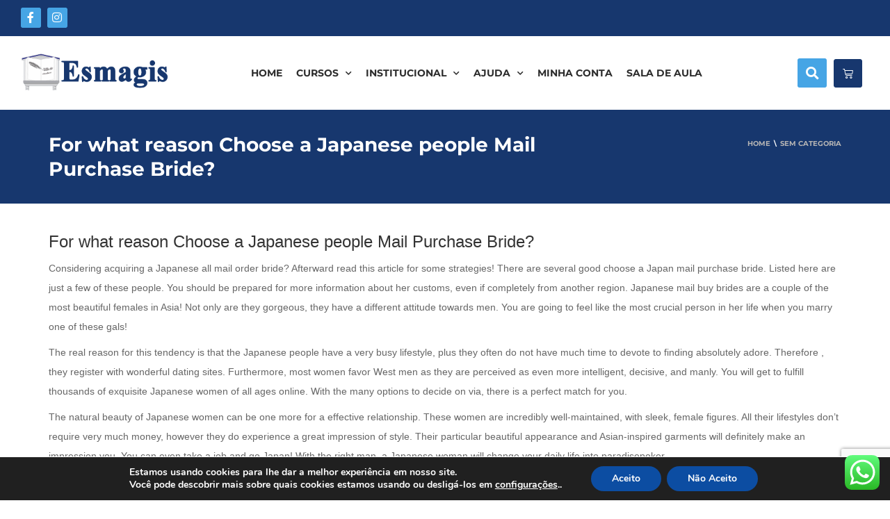

--- FILE ---
content_type: text/html; charset=utf-8
request_url: https://www.google.com/recaptcha/api2/anchor?ar=1&k=6Lf1lmcaAAAAADEci3y444COlqbL3Q5G2dOxlZjk&co=aHR0cHM6Ly9lc21hZ2lzLmNvbS5icjo0NDM.&hl=en&v=7gg7H51Q-naNfhmCP3_R47ho&size=invisible&anchor-ms=20000&execute-ms=30000&cb=sl1232f1tfjs
body_size: 48239
content:
<!DOCTYPE HTML><html dir="ltr" lang="en"><head><meta http-equiv="Content-Type" content="text/html; charset=UTF-8">
<meta http-equiv="X-UA-Compatible" content="IE=edge">
<title>reCAPTCHA</title>
<style type="text/css">
/* cyrillic-ext */
@font-face {
  font-family: 'Roboto';
  font-style: normal;
  font-weight: 400;
  font-stretch: 100%;
  src: url(//fonts.gstatic.com/s/roboto/v48/KFO7CnqEu92Fr1ME7kSn66aGLdTylUAMa3GUBHMdazTgWw.woff2) format('woff2');
  unicode-range: U+0460-052F, U+1C80-1C8A, U+20B4, U+2DE0-2DFF, U+A640-A69F, U+FE2E-FE2F;
}
/* cyrillic */
@font-face {
  font-family: 'Roboto';
  font-style: normal;
  font-weight: 400;
  font-stretch: 100%;
  src: url(//fonts.gstatic.com/s/roboto/v48/KFO7CnqEu92Fr1ME7kSn66aGLdTylUAMa3iUBHMdazTgWw.woff2) format('woff2');
  unicode-range: U+0301, U+0400-045F, U+0490-0491, U+04B0-04B1, U+2116;
}
/* greek-ext */
@font-face {
  font-family: 'Roboto';
  font-style: normal;
  font-weight: 400;
  font-stretch: 100%;
  src: url(//fonts.gstatic.com/s/roboto/v48/KFO7CnqEu92Fr1ME7kSn66aGLdTylUAMa3CUBHMdazTgWw.woff2) format('woff2');
  unicode-range: U+1F00-1FFF;
}
/* greek */
@font-face {
  font-family: 'Roboto';
  font-style: normal;
  font-weight: 400;
  font-stretch: 100%;
  src: url(//fonts.gstatic.com/s/roboto/v48/KFO7CnqEu92Fr1ME7kSn66aGLdTylUAMa3-UBHMdazTgWw.woff2) format('woff2');
  unicode-range: U+0370-0377, U+037A-037F, U+0384-038A, U+038C, U+038E-03A1, U+03A3-03FF;
}
/* math */
@font-face {
  font-family: 'Roboto';
  font-style: normal;
  font-weight: 400;
  font-stretch: 100%;
  src: url(//fonts.gstatic.com/s/roboto/v48/KFO7CnqEu92Fr1ME7kSn66aGLdTylUAMawCUBHMdazTgWw.woff2) format('woff2');
  unicode-range: U+0302-0303, U+0305, U+0307-0308, U+0310, U+0312, U+0315, U+031A, U+0326-0327, U+032C, U+032F-0330, U+0332-0333, U+0338, U+033A, U+0346, U+034D, U+0391-03A1, U+03A3-03A9, U+03B1-03C9, U+03D1, U+03D5-03D6, U+03F0-03F1, U+03F4-03F5, U+2016-2017, U+2034-2038, U+203C, U+2040, U+2043, U+2047, U+2050, U+2057, U+205F, U+2070-2071, U+2074-208E, U+2090-209C, U+20D0-20DC, U+20E1, U+20E5-20EF, U+2100-2112, U+2114-2115, U+2117-2121, U+2123-214F, U+2190, U+2192, U+2194-21AE, U+21B0-21E5, U+21F1-21F2, U+21F4-2211, U+2213-2214, U+2216-22FF, U+2308-230B, U+2310, U+2319, U+231C-2321, U+2336-237A, U+237C, U+2395, U+239B-23B7, U+23D0, U+23DC-23E1, U+2474-2475, U+25AF, U+25B3, U+25B7, U+25BD, U+25C1, U+25CA, U+25CC, U+25FB, U+266D-266F, U+27C0-27FF, U+2900-2AFF, U+2B0E-2B11, U+2B30-2B4C, U+2BFE, U+3030, U+FF5B, U+FF5D, U+1D400-1D7FF, U+1EE00-1EEFF;
}
/* symbols */
@font-face {
  font-family: 'Roboto';
  font-style: normal;
  font-weight: 400;
  font-stretch: 100%;
  src: url(//fonts.gstatic.com/s/roboto/v48/KFO7CnqEu92Fr1ME7kSn66aGLdTylUAMaxKUBHMdazTgWw.woff2) format('woff2');
  unicode-range: U+0001-000C, U+000E-001F, U+007F-009F, U+20DD-20E0, U+20E2-20E4, U+2150-218F, U+2190, U+2192, U+2194-2199, U+21AF, U+21E6-21F0, U+21F3, U+2218-2219, U+2299, U+22C4-22C6, U+2300-243F, U+2440-244A, U+2460-24FF, U+25A0-27BF, U+2800-28FF, U+2921-2922, U+2981, U+29BF, U+29EB, U+2B00-2BFF, U+4DC0-4DFF, U+FFF9-FFFB, U+10140-1018E, U+10190-1019C, U+101A0, U+101D0-101FD, U+102E0-102FB, U+10E60-10E7E, U+1D2C0-1D2D3, U+1D2E0-1D37F, U+1F000-1F0FF, U+1F100-1F1AD, U+1F1E6-1F1FF, U+1F30D-1F30F, U+1F315, U+1F31C, U+1F31E, U+1F320-1F32C, U+1F336, U+1F378, U+1F37D, U+1F382, U+1F393-1F39F, U+1F3A7-1F3A8, U+1F3AC-1F3AF, U+1F3C2, U+1F3C4-1F3C6, U+1F3CA-1F3CE, U+1F3D4-1F3E0, U+1F3ED, U+1F3F1-1F3F3, U+1F3F5-1F3F7, U+1F408, U+1F415, U+1F41F, U+1F426, U+1F43F, U+1F441-1F442, U+1F444, U+1F446-1F449, U+1F44C-1F44E, U+1F453, U+1F46A, U+1F47D, U+1F4A3, U+1F4B0, U+1F4B3, U+1F4B9, U+1F4BB, U+1F4BF, U+1F4C8-1F4CB, U+1F4D6, U+1F4DA, U+1F4DF, U+1F4E3-1F4E6, U+1F4EA-1F4ED, U+1F4F7, U+1F4F9-1F4FB, U+1F4FD-1F4FE, U+1F503, U+1F507-1F50B, U+1F50D, U+1F512-1F513, U+1F53E-1F54A, U+1F54F-1F5FA, U+1F610, U+1F650-1F67F, U+1F687, U+1F68D, U+1F691, U+1F694, U+1F698, U+1F6AD, U+1F6B2, U+1F6B9-1F6BA, U+1F6BC, U+1F6C6-1F6CF, U+1F6D3-1F6D7, U+1F6E0-1F6EA, U+1F6F0-1F6F3, U+1F6F7-1F6FC, U+1F700-1F7FF, U+1F800-1F80B, U+1F810-1F847, U+1F850-1F859, U+1F860-1F887, U+1F890-1F8AD, U+1F8B0-1F8BB, U+1F8C0-1F8C1, U+1F900-1F90B, U+1F93B, U+1F946, U+1F984, U+1F996, U+1F9E9, U+1FA00-1FA6F, U+1FA70-1FA7C, U+1FA80-1FA89, U+1FA8F-1FAC6, U+1FACE-1FADC, U+1FADF-1FAE9, U+1FAF0-1FAF8, U+1FB00-1FBFF;
}
/* vietnamese */
@font-face {
  font-family: 'Roboto';
  font-style: normal;
  font-weight: 400;
  font-stretch: 100%;
  src: url(//fonts.gstatic.com/s/roboto/v48/KFO7CnqEu92Fr1ME7kSn66aGLdTylUAMa3OUBHMdazTgWw.woff2) format('woff2');
  unicode-range: U+0102-0103, U+0110-0111, U+0128-0129, U+0168-0169, U+01A0-01A1, U+01AF-01B0, U+0300-0301, U+0303-0304, U+0308-0309, U+0323, U+0329, U+1EA0-1EF9, U+20AB;
}
/* latin-ext */
@font-face {
  font-family: 'Roboto';
  font-style: normal;
  font-weight: 400;
  font-stretch: 100%;
  src: url(//fonts.gstatic.com/s/roboto/v48/KFO7CnqEu92Fr1ME7kSn66aGLdTylUAMa3KUBHMdazTgWw.woff2) format('woff2');
  unicode-range: U+0100-02BA, U+02BD-02C5, U+02C7-02CC, U+02CE-02D7, U+02DD-02FF, U+0304, U+0308, U+0329, U+1D00-1DBF, U+1E00-1E9F, U+1EF2-1EFF, U+2020, U+20A0-20AB, U+20AD-20C0, U+2113, U+2C60-2C7F, U+A720-A7FF;
}
/* latin */
@font-face {
  font-family: 'Roboto';
  font-style: normal;
  font-weight: 400;
  font-stretch: 100%;
  src: url(//fonts.gstatic.com/s/roboto/v48/KFO7CnqEu92Fr1ME7kSn66aGLdTylUAMa3yUBHMdazQ.woff2) format('woff2');
  unicode-range: U+0000-00FF, U+0131, U+0152-0153, U+02BB-02BC, U+02C6, U+02DA, U+02DC, U+0304, U+0308, U+0329, U+2000-206F, U+20AC, U+2122, U+2191, U+2193, U+2212, U+2215, U+FEFF, U+FFFD;
}
/* cyrillic-ext */
@font-face {
  font-family: 'Roboto';
  font-style: normal;
  font-weight: 500;
  font-stretch: 100%;
  src: url(//fonts.gstatic.com/s/roboto/v48/KFO7CnqEu92Fr1ME7kSn66aGLdTylUAMa3GUBHMdazTgWw.woff2) format('woff2');
  unicode-range: U+0460-052F, U+1C80-1C8A, U+20B4, U+2DE0-2DFF, U+A640-A69F, U+FE2E-FE2F;
}
/* cyrillic */
@font-face {
  font-family: 'Roboto';
  font-style: normal;
  font-weight: 500;
  font-stretch: 100%;
  src: url(//fonts.gstatic.com/s/roboto/v48/KFO7CnqEu92Fr1ME7kSn66aGLdTylUAMa3iUBHMdazTgWw.woff2) format('woff2');
  unicode-range: U+0301, U+0400-045F, U+0490-0491, U+04B0-04B1, U+2116;
}
/* greek-ext */
@font-face {
  font-family: 'Roboto';
  font-style: normal;
  font-weight: 500;
  font-stretch: 100%;
  src: url(//fonts.gstatic.com/s/roboto/v48/KFO7CnqEu92Fr1ME7kSn66aGLdTylUAMa3CUBHMdazTgWw.woff2) format('woff2');
  unicode-range: U+1F00-1FFF;
}
/* greek */
@font-face {
  font-family: 'Roboto';
  font-style: normal;
  font-weight: 500;
  font-stretch: 100%;
  src: url(//fonts.gstatic.com/s/roboto/v48/KFO7CnqEu92Fr1ME7kSn66aGLdTylUAMa3-UBHMdazTgWw.woff2) format('woff2');
  unicode-range: U+0370-0377, U+037A-037F, U+0384-038A, U+038C, U+038E-03A1, U+03A3-03FF;
}
/* math */
@font-face {
  font-family: 'Roboto';
  font-style: normal;
  font-weight: 500;
  font-stretch: 100%;
  src: url(//fonts.gstatic.com/s/roboto/v48/KFO7CnqEu92Fr1ME7kSn66aGLdTylUAMawCUBHMdazTgWw.woff2) format('woff2');
  unicode-range: U+0302-0303, U+0305, U+0307-0308, U+0310, U+0312, U+0315, U+031A, U+0326-0327, U+032C, U+032F-0330, U+0332-0333, U+0338, U+033A, U+0346, U+034D, U+0391-03A1, U+03A3-03A9, U+03B1-03C9, U+03D1, U+03D5-03D6, U+03F0-03F1, U+03F4-03F5, U+2016-2017, U+2034-2038, U+203C, U+2040, U+2043, U+2047, U+2050, U+2057, U+205F, U+2070-2071, U+2074-208E, U+2090-209C, U+20D0-20DC, U+20E1, U+20E5-20EF, U+2100-2112, U+2114-2115, U+2117-2121, U+2123-214F, U+2190, U+2192, U+2194-21AE, U+21B0-21E5, U+21F1-21F2, U+21F4-2211, U+2213-2214, U+2216-22FF, U+2308-230B, U+2310, U+2319, U+231C-2321, U+2336-237A, U+237C, U+2395, U+239B-23B7, U+23D0, U+23DC-23E1, U+2474-2475, U+25AF, U+25B3, U+25B7, U+25BD, U+25C1, U+25CA, U+25CC, U+25FB, U+266D-266F, U+27C0-27FF, U+2900-2AFF, U+2B0E-2B11, U+2B30-2B4C, U+2BFE, U+3030, U+FF5B, U+FF5D, U+1D400-1D7FF, U+1EE00-1EEFF;
}
/* symbols */
@font-face {
  font-family: 'Roboto';
  font-style: normal;
  font-weight: 500;
  font-stretch: 100%;
  src: url(//fonts.gstatic.com/s/roboto/v48/KFO7CnqEu92Fr1ME7kSn66aGLdTylUAMaxKUBHMdazTgWw.woff2) format('woff2');
  unicode-range: U+0001-000C, U+000E-001F, U+007F-009F, U+20DD-20E0, U+20E2-20E4, U+2150-218F, U+2190, U+2192, U+2194-2199, U+21AF, U+21E6-21F0, U+21F3, U+2218-2219, U+2299, U+22C4-22C6, U+2300-243F, U+2440-244A, U+2460-24FF, U+25A0-27BF, U+2800-28FF, U+2921-2922, U+2981, U+29BF, U+29EB, U+2B00-2BFF, U+4DC0-4DFF, U+FFF9-FFFB, U+10140-1018E, U+10190-1019C, U+101A0, U+101D0-101FD, U+102E0-102FB, U+10E60-10E7E, U+1D2C0-1D2D3, U+1D2E0-1D37F, U+1F000-1F0FF, U+1F100-1F1AD, U+1F1E6-1F1FF, U+1F30D-1F30F, U+1F315, U+1F31C, U+1F31E, U+1F320-1F32C, U+1F336, U+1F378, U+1F37D, U+1F382, U+1F393-1F39F, U+1F3A7-1F3A8, U+1F3AC-1F3AF, U+1F3C2, U+1F3C4-1F3C6, U+1F3CA-1F3CE, U+1F3D4-1F3E0, U+1F3ED, U+1F3F1-1F3F3, U+1F3F5-1F3F7, U+1F408, U+1F415, U+1F41F, U+1F426, U+1F43F, U+1F441-1F442, U+1F444, U+1F446-1F449, U+1F44C-1F44E, U+1F453, U+1F46A, U+1F47D, U+1F4A3, U+1F4B0, U+1F4B3, U+1F4B9, U+1F4BB, U+1F4BF, U+1F4C8-1F4CB, U+1F4D6, U+1F4DA, U+1F4DF, U+1F4E3-1F4E6, U+1F4EA-1F4ED, U+1F4F7, U+1F4F9-1F4FB, U+1F4FD-1F4FE, U+1F503, U+1F507-1F50B, U+1F50D, U+1F512-1F513, U+1F53E-1F54A, U+1F54F-1F5FA, U+1F610, U+1F650-1F67F, U+1F687, U+1F68D, U+1F691, U+1F694, U+1F698, U+1F6AD, U+1F6B2, U+1F6B9-1F6BA, U+1F6BC, U+1F6C6-1F6CF, U+1F6D3-1F6D7, U+1F6E0-1F6EA, U+1F6F0-1F6F3, U+1F6F7-1F6FC, U+1F700-1F7FF, U+1F800-1F80B, U+1F810-1F847, U+1F850-1F859, U+1F860-1F887, U+1F890-1F8AD, U+1F8B0-1F8BB, U+1F8C0-1F8C1, U+1F900-1F90B, U+1F93B, U+1F946, U+1F984, U+1F996, U+1F9E9, U+1FA00-1FA6F, U+1FA70-1FA7C, U+1FA80-1FA89, U+1FA8F-1FAC6, U+1FACE-1FADC, U+1FADF-1FAE9, U+1FAF0-1FAF8, U+1FB00-1FBFF;
}
/* vietnamese */
@font-face {
  font-family: 'Roboto';
  font-style: normal;
  font-weight: 500;
  font-stretch: 100%;
  src: url(//fonts.gstatic.com/s/roboto/v48/KFO7CnqEu92Fr1ME7kSn66aGLdTylUAMa3OUBHMdazTgWw.woff2) format('woff2');
  unicode-range: U+0102-0103, U+0110-0111, U+0128-0129, U+0168-0169, U+01A0-01A1, U+01AF-01B0, U+0300-0301, U+0303-0304, U+0308-0309, U+0323, U+0329, U+1EA0-1EF9, U+20AB;
}
/* latin-ext */
@font-face {
  font-family: 'Roboto';
  font-style: normal;
  font-weight: 500;
  font-stretch: 100%;
  src: url(//fonts.gstatic.com/s/roboto/v48/KFO7CnqEu92Fr1ME7kSn66aGLdTylUAMa3KUBHMdazTgWw.woff2) format('woff2');
  unicode-range: U+0100-02BA, U+02BD-02C5, U+02C7-02CC, U+02CE-02D7, U+02DD-02FF, U+0304, U+0308, U+0329, U+1D00-1DBF, U+1E00-1E9F, U+1EF2-1EFF, U+2020, U+20A0-20AB, U+20AD-20C0, U+2113, U+2C60-2C7F, U+A720-A7FF;
}
/* latin */
@font-face {
  font-family: 'Roboto';
  font-style: normal;
  font-weight: 500;
  font-stretch: 100%;
  src: url(//fonts.gstatic.com/s/roboto/v48/KFO7CnqEu92Fr1ME7kSn66aGLdTylUAMa3yUBHMdazQ.woff2) format('woff2');
  unicode-range: U+0000-00FF, U+0131, U+0152-0153, U+02BB-02BC, U+02C6, U+02DA, U+02DC, U+0304, U+0308, U+0329, U+2000-206F, U+20AC, U+2122, U+2191, U+2193, U+2212, U+2215, U+FEFF, U+FFFD;
}
/* cyrillic-ext */
@font-face {
  font-family: 'Roboto';
  font-style: normal;
  font-weight: 900;
  font-stretch: 100%;
  src: url(//fonts.gstatic.com/s/roboto/v48/KFO7CnqEu92Fr1ME7kSn66aGLdTylUAMa3GUBHMdazTgWw.woff2) format('woff2');
  unicode-range: U+0460-052F, U+1C80-1C8A, U+20B4, U+2DE0-2DFF, U+A640-A69F, U+FE2E-FE2F;
}
/* cyrillic */
@font-face {
  font-family: 'Roboto';
  font-style: normal;
  font-weight: 900;
  font-stretch: 100%;
  src: url(//fonts.gstatic.com/s/roboto/v48/KFO7CnqEu92Fr1ME7kSn66aGLdTylUAMa3iUBHMdazTgWw.woff2) format('woff2');
  unicode-range: U+0301, U+0400-045F, U+0490-0491, U+04B0-04B1, U+2116;
}
/* greek-ext */
@font-face {
  font-family: 'Roboto';
  font-style: normal;
  font-weight: 900;
  font-stretch: 100%;
  src: url(//fonts.gstatic.com/s/roboto/v48/KFO7CnqEu92Fr1ME7kSn66aGLdTylUAMa3CUBHMdazTgWw.woff2) format('woff2');
  unicode-range: U+1F00-1FFF;
}
/* greek */
@font-face {
  font-family: 'Roboto';
  font-style: normal;
  font-weight: 900;
  font-stretch: 100%;
  src: url(//fonts.gstatic.com/s/roboto/v48/KFO7CnqEu92Fr1ME7kSn66aGLdTylUAMa3-UBHMdazTgWw.woff2) format('woff2');
  unicode-range: U+0370-0377, U+037A-037F, U+0384-038A, U+038C, U+038E-03A1, U+03A3-03FF;
}
/* math */
@font-face {
  font-family: 'Roboto';
  font-style: normal;
  font-weight: 900;
  font-stretch: 100%;
  src: url(//fonts.gstatic.com/s/roboto/v48/KFO7CnqEu92Fr1ME7kSn66aGLdTylUAMawCUBHMdazTgWw.woff2) format('woff2');
  unicode-range: U+0302-0303, U+0305, U+0307-0308, U+0310, U+0312, U+0315, U+031A, U+0326-0327, U+032C, U+032F-0330, U+0332-0333, U+0338, U+033A, U+0346, U+034D, U+0391-03A1, U+03A3-03A9, U+03B1-03C9, U+03D1, U+03D5-03D6, U+03F0-03F1, U+03F4-03F5, U+2016-2017, U+2034-2038, U+203C, U+2040, U+2043, U+2047, U+2050, U+2057, U+205F, U+2070-2071, U+2074-208E, U+2090-209C, U+20D0-20DC, U+20E1, U+20E5-20EF, U+2100-2112, U+2114-2115, U+2117-2121, U+2123-214F, U+2190, U+2192, U+2194-21AE, U+21B0-21E5, U+21F1-21F2, U+21F4-2211, U+2213-2214, U+2216-22FF, U+2308-230B, U+2310, U+2319, U+231C-2321, U+2336-237A, U+237C, U+2395, U+239B-23B7, U+23D0, U+23DC-23E1, U+2474-2475, U+25AF, U+25B3, U+25B7, U+25BD, U+25C1, U+25CA, U+25CC, U+25FB, U+266D-266F, U+27C0-27FF, U+2900-2AFF, U+2B0E-2B11, U+2B30-2B4C, U+2BFE, U+3030, U+FF5B, U+FF5D, U+1D400-1D7FF, U+1EE00-1EEFF;
}
/* symbols */
@font-face {
  font-family: 'Roboto';
  font-style: normal;
  font-weight: 900;
  font-stretch: 100%;
  src: url(//fonts.gstatic.com/s/roboto/v48/KFO7CnqEu92Fr1ME7kSn66aGLdTylUAMaxKUBHMdazTgWw.woff2) format('woff2');
  unicode-range: U+0001-000C, U+000E-001F, U+007F-009F, U+20DD-20E0, U+20E2-20E4, U+2150-218F, U+2190, U+2192, U+2194-2199, U+21AF, U+21E6-21F0, U+21F3, U+2218-2219, U+2299, U+22C4-22C6, U+2300-243F, U+2440-244A, U+2460-24FF, U+25A0-27BF, U+2800-28FF, U+2921-2922, U+2981, U+29BF, U+29EB, U+2B00-2BFF, U+4DC0-4DFF, U+FFF9-FFFB, U+10140-1018E, U+10190-1019C, U+101A0, U+101D0-101FD, U+102E0-102FB, U+10E60-10E7E, U+1D2C0-1D2D3, U+1D2E0-1D37F, U+1F000-1F0FF, U+1F100-1F1AD, U+1F1E6-1F1FF, U+1F30D-1F30F, U+1F315, U+1F31C, U+1F31E, U+1F320-1F32C, U+1F336, U+1F378, U+1F37D, U+1F382, U+1F393-1F39F, U+1F3A7-1F3A8, U+1F3AC-1F3AF, U+1F3C2, U+1F3C4-1F3C6, U+1F3CA-1F3CE, U+1F3D4-1F3E0, U+1F3ED, U+1F3F1-1F3F3, U+1F3F5-1F3F7, U+1F408, U+1F415, U+1F41F, U+1F426, U+1F43F, U+1F441-1F442, U+1F444, U+1F446-1F449, U+1F44C-1F44E, U+1F453, U+1F46A, U+1F47D, U+1F4A3, U+1F4B0, U+1F4B3, U+1F4B9, U+1F4BB, U+1F4BF, U+1F4C8-1F4CB, U+1F4D6, U+1F4DA, U+1F4DF, U+1F4E3-1F4E6, U+1F4EA-1F4ED, U+1F4F7, U+1F4F9-1F4FB, U+1F4FD-1F4FE, U+1F503, U+1F507-1F50B, U+1F50D, U+1F512-1F513, U+1F53E-1F54A, U+1F54F-1F5FA, U+1F610, U+1F650-1F67F, U+1F687, U+1F68D, U+1F691, U+1F694, U+1F698, U+1F6AD, U+1F6B2, U+1F6B9-1F6BA, U+1F6BC, U+1F6C6-1F6CF, U+1F6D3-1F6D7, U+1F6E0-1F6EA, U+1F6F0-1F6F3, U+1F6F7-1F6FC, U+1F700-1F7FF, U+1F800-1F80B, U+1F810-1F847, U+1F850-1F859, U+1F860-1F887, U+1F890-1F8AD, U+1F8B0-1F8BB, U+1F8C0-1F8C1, U+1F900-1F90B, U+1F93B, U+1F946, U+1F984, U+1F996, U+1F9E9, U+1FA00-1FA6F, U+1FA70-1FA7C, U+1FA80-1FA89, U+1FA8F-1FAC6, U+1FACE-1FADC, U+1FADF-1FAE9, U+1FAF0-1FAF8, U+1FB00-1FBFF;
}
/* vietnamese */
@font-face {
  font-family: 'Roboto';
  font-style: normal;
  font-weight: 900;
  font-stretch: 100%;
  src: url(//fonts.gstatic.com/s/roboto/v48/KFO7CnqEu92Fr1ME7kSn66aGLdTylUAMa3OUBHMdazTgWw.woff2) format('woff2');
  unicode-range: U+0102-0103, U+0110-0111, U+0128-0129, U+0168-0169, U+01A0-01A1, U+01AF-01B0, U+0300-0301, U+0303-0304, U+0308-0309, U+0323, U+0329, U+1EA0-1EF9, U+20AB;
}
/* latin-ext */
@font-face {
  font-family: 'Roboto';
  font-style: normal;
  font-weight: 900;
  font-stretch: 100%;
  src: url(//fonts.gstatic.com/s/roboto/v48/KFO7CnqEu92Fr1ME7kSn66aGLdTylUAMa3KUBHMdazTgWw.woff2) format('woff2');
  unicode-range: U+0100-02BA, U+02BD-02C5, U+02C7-02CC, U+02CE-02D7, U+02DD-02FF, U+0304, U+0308, U+0329, U+1D00-1DBF, U+1E00-1E9F, U+1EF2-1EFF, U+2020, U+20A0-20AB, U+20AD-20C0, U+2113, U+2C60-2C7F, U+A720-A7FF;
}
/* latin */
@font-face {
  font-family: 'Roboto';
  font-style: normal;
  font-weight: 900;
  font-stretch: 100%;
  src: url(//fonts.gstatic.com/s/roboto/v48/KFO7CnqEu92Fr1ME7kSn66aGLdTylUAMa3yUBHMdazQ.woff2) format('woff2');
  unicode-range: U+0000-00FF, U+0131, U+0152-0153, U+02BB-02BC, U+02C6, U+02DA, U+02DC, U+0304, U+0308, U+0329, U+2000-206F, U+20AC, U+2122, U+2191, U+2193, U+2212, U+2215, U+FEFF, U+FFFD;
}

</style>
<link rel="stylesheet" type="text/css" href="https://www.gstatic.com/recaptcha/releases/7gg7H51Q-naNfhmCP3_R47ho/styles__ltr.css">
<script nonce="a4NGgGqn38KgIG4HPtlRRQ" type="text/javascript">window['__recaptcha_api'] = 'https://www.google.com/recaptcha/api2/';</script>
<script type="text/javascript" src="https://www.gstatic.com/recaptcha/releases/7gg7H51Q-naNfhmCP3_R47ho/recaptcha__en.js" nonce="a4NGgGqn38KgIG4HPtlRRQ">
      
    </script></head>
<body><div id="rc-anchor-alert" class="rc-anchor-alert"></div>
<input type="hidden" id="recaptcha-token" value="[base64]">
<script type="text/javascript" nonce="a4NGgGqn38KgIG4HPtlRRQ">
      recaptcha.anchor.Main.init("[\x22ainput\x22,[\x22bgdata\x22,\x22\x22,\[base64]/[base64]/[base64]/[base64]/cjw8ejpyPj4+eil9Y2F0Y2gobCl7dGhyb3cgbDt9fSxIPWZ1bmN0aW9uKHcsdCx6KXtpZih3PT0xOTR8fHc9PTIwOCl0LnZbd10/dC52W3ddLmNvbmNhdCh6KTp0LnZbd109b2Yoeix0KTtlbHNle2lmKHQuYkImJnchPTMxNylyZXR1cm47dz09NjZ8fHc9PTEyMnx8dz09NDcwfHx3PT00NHx8dz09NDE2fHx3PT0zOTd8fHc9PTQyMXx8dz09Njh8fHc9PTcwfHx3PT0xODQ/[base64]/[base64]/[base64]/bmV3IGRbVl0oSlswXSk6cD09Mj9uZXcgZFtWXShKWzBdLEpbMV0pOnA9PTM/bmV3IGRbVl0oSlswXSxKWzFdLEpbMl0pOnA9PTQ/[base64]/[base64]/[base64]/[base64]\x22,\[base64]\\u003d\\u003d\x22,\x22G8KUw5twCcKBEcOdezwrw7DCs8KLw6LDhUHDmA/[base64]/DmCfDu0Mpw6bDiMKqw4/[base64]/CtirCrD4VTRoaKnzCvsKJS8K1woN/[base64]/[base64]/w5RZw4k7QsK1w4rCgWoxw6wGPgfDpMK+w7xFw53DgsKXfMKbWyZ7BDtwdsOEwp/Ch8KQewBsw5A1w47DoMOUw7szw7jDvRk+w4HCiQHCnUXCk8KiwrkEwo7CvcOfwr89w5XDj8OJw4nDicOqQ8OGKXrDvXUrwp/[base64]/CqMOMK8Kpwp9FwobDlcK6JT3CgWcvwprDhXIoY8KcYRhAw4nCk8OYw7zDtsKoWWTCliMIA8OfI8KMYcOjw4pMKxTDnMOuwqPDhMK3wrbCvcK3w4c5DMK8wo/[base64]/[base64]/w63CnmXDrsOZw7/DpsKZw6HCusOgA8K7QncjfU7DvMKHw7sOP8Ovw6XCiG/Ct8OPw4DCqMKuw67DscKhw4PCqMKhwoM0w41rwpPCtMKKZXbDnsK0LCxWw74UJRY/w73Dm2zDhBfDucOGw4UbfFTCiXFAw7fCunTDqsKPQsKnRMKHUhLCpcKqfFnDiXQ1YcKOf8OQw5UEw69AGwR/wrxFw78fXMOAKcKLwrFpPMO9w43CjsKzAyJ6w5hHw4bDgg9Fw7jDn8KkNzHDqMKlw6wVFcOIP8K9wqbDoMOWLcOoRQ5GwrwODMO1XMKPw5LDtiRtwqp8MwBrwp3DrcKHHMOxwrQWw7rDgsOXwrnCqQxwG8K0SsOXMD/Di3/CiMOiwovDj8KCwpzDr8OICFRCwpxEZgFGf8ONRw3CoMO9eMKOQsKpw6/[base64]/DjHbDlsKzw5Ruw4nDrMKhw7VJAWzCqQnDsQRdw5cHbjrCoVfCvcKbw6t/BQUsw4PCrMKhw5TCrcKAMBYgw4dPwqdkGm9wYsObTQDDrMODw4nClcK6wp/DtMOjwrzCkA/CsMOBSTTCoyQ/IGV/wqLDhcOEKsKmFsKPLjzDt8KQw45SdsKsYDhQV8KNEsKhTl7DmmXDqsOgw5bCn8OdV8KHwpvDnMK0wq3DgXJrwqEFwrw2YEM6fVlBwrfDtlbCplDCvAnDij/Dp0vDiAvDisKNw74NDhXCumBMW8OhwokGw5HDh8O1wpxiw5YdK8OqB8KgwoJCLMKAwrLCn8Kdw406w4wow44wwoQLNMO3wp5WPzDCqx0Vw6LDrg7CpsOUwpFwNFTCuSRuwolmwqE3AcOBSMOEwpAkwpxyw7dIw4RiW1PDjAbDmDzDhHVvw4/DkcKdWMOEw7TDmcKLw6HDqcKRwqPCtsOqwqXDrsKbCEl1XXBfwpjCvxVje8KjP8O/[base64]/woU5w5gNX00jGEhRwrQPw5I/[base64]/[base64]/Dmk5Gw7cbFMO0csKSNBwrwpV7csOCwp7CpMK7OcOdFMKmw6trMVzCmsKyCcKpfMKsGlgtwqJGw5k7YsKiwojDvMOewq8iBMOAcWkdwpQtwpbCr3TDlcK1w6QewoXDssKNFcK0MsKUTA0NwrlFMnXDpcKhGhVUw6DCk8OWXsORGE/CiGjCpmAQT8KxE8OCZcO/[base64]/wonCsMK0w7Fkw7Zrw5XCi8Oww7jDgAzDpyTDmMOgfz/Dj8KFUcK0w7LCnhLDpcObw4pxLcO/w7ZIIMKebcKUwokTJsK4w6zDicKvBDjCsFHDhlg8wpgqfn1bA0DDmXzDpMO2K2VlwpEOw5dbw5HDo8K2w7kVCMKKw5ZzwqM/[base64]/w7PDlB7DrsKKMcOeK3HCpcORJUEMahzCsjPDkMOAwq/DtiTDt1hiw45eZhsvIlNyWsKQwqHDoCLCkzvDscO4w7IQwp1twrYKa8KNQ8ODw4lNBTc/YnDDggk+P8OOw5FuwqnCrsK6ZMOIwobDhMOHw5LCqMKuEMKEwoRUXMOrwqjCiMOKw6fDkMOJw7s+CcKqVsOkw63Dj8Kcw5tJw4/DmMO5RTwaMSBlw6l3dlwdw4AZw7ABc3bCksOxw7diwokCYT3CmMKASgDCmy8awpnCrMKeXgnDiA8VwqDDk8Kdw6fDmMKkwpwUwogOKE4cdMOLw5/[base64]/DokYGKCZxfsKuGnl4wrsnXsO+woElD0tgw5nCjUMSYxRww7HDpsOfQsO/w6dqw6VqwpsRwoPDnTRFLC5ZBgZ0DjPCp8OoXnMNJUvCu1LCiyvDrsOKYFteYRMxecKWw5zDmQdjZQc2wpDDo8OTIMOWw7MGQsO8Ohw9Ol/ChMKCUzDDjxNiT8KCw6HCosOxI8KYWcKQNx/Do8KFwoHDmi/CrWxJYMO+wpXDlcOQwqN3w5YcwobCmGnCjSVAJcOPwobCscKXLg0gecK+w792wo/Du1vCg8O9TkZOw5c9wrk9XsKBUCI+SsOMaMOMw4PCsTZswpF6wq3DgmQDwqEAw5/DucK/V8K/w6jDkgdJw4dsPRAKw6rDm8K5w43CkMKzYU/DqT7CtcOcYCJnb13DlcOEe8OAWhNuGgc0DSDDmMO4MEYkBHppwoLDjQLDvcKjw78ew5DChR5nwoAAwpYvUmjDgcK8KMKvwp3DhcKEZ8O5DMOhax07JgtNUzR1wrLDpTTCgWV3ZgzDu8KnJlrDs8KGUl/CjQMBS8KKS1bDhMKJwrvDk00Re8OIVMOjwp8Nw7PCrsOMQyARwqHCocOKwoovdgfCtsKsw5xjw4zChsOxBsOkS358w7bCo8OYw7N4w4PCv3TDmxUqZsKowrJhB2M+Q8KOVMOIwpDDj8KHw77CuMK4w6Rkwr3CicO6FMKHIMOZawDCiMOwwrtPw78Iw4pBGQLCuj/CtSR3DMKcGWzDjsKZKMKXSHXCmMOcBMK9VkDDgMOfewPCrSDDsMOsTsKXOz/DgsKhZGxMSVJ9UMOqAiAZw6B9BsKUw6Bkw4PClEgQwrfDlsKFw57Dt8KpS8KMcigaHxQ3VTLDpcOtGWhJAMKZTF/CiMK8w7bDsi41w5nCk8OSYBwBwq48HMKRP8K5WjfCv8K0woA1UGXDscOVd8KQw685wo3DuDXCp1nDsAhWwrszwqXDksOUwrQnL2vDuMOowofDtDxXw6XDqcK/[base64]/DhXHDk8K4wq7DlsOfw55iGEnCn3XCi1FnKsKFwq/DqW/CgFvCrUVNOMOow7AMLDowHcKdwrU8w6zCpsOlw6FQwpXCkSEWwq/CiirCkcKXw6pIfUnCjwfDv17Dog/CocKmw4N0w6fCoyRbP8K7cSDDsxtvBV3CmAXDgMOBw77ClsOBwpjDoiPCugYuAsK6wq7CmcKrP8Kww4xEwrTDicKjw7Zvwq8cw45oCsOgw6xNXsKBw7Iiw4MwOMKww7pfwp/DpU1cwp3DoMOzc27CvBthKC/CqMOge8O2w4DCsMOFw5ECAGrCpcKMw4XCmcO/ZMK6KlHClHNFw7lRw5PClsKywrXCucKKQMKfw6N/w6IXwqPCiMOlSF9FbXN/[base64]/[base64]/[base64]/wobDpcKXw4nCq8Oqw5FHcsKlMR4kwp/Ct8OGZw/DrW80TMO1P0nCpsOMwq1PH8O4w79nwprCh8KrGxVuw7bCncKkZ08Rw7TClwzClUPCtcO9DcOoJnUQw5HDuQDDrTvDqTpRw65RMMOCwp7DsipqwoVMwrcvSsOVwpt1HjnDqGXDlMK2w41TLMKTw5Jcw6t6wpdew7dPwp85w4LClsKkPVjCm1l+w7gtwo/Dsl7Dj3dBw45FwphXw5oCwqDCuAwNa8KGW8OSw4XCjcK2w7BvwoHDsMO3woDDkF90woswwrDCsCbCtkzDnQTCiXDClcOcw5LDnsOMGSJ0wqoDwoPDklHDiMKEwrHDlwdwZ1HCpsOMGWg7KMKpSScowqnDiz7CtcKHOHnCg8K8MsKTw7TCscOvw5XDvcKAwq/DjmRewqI9A8O1w4I/wr9DwqrChCvDtsObSAzCoMODdVPCnMKXL15bV8O0bMKswpXCgsOsw4TDhE0eKk7Cs8Kpwrxlwp3Dh0TCu8Kow6rDucOww7Now7nDrsKcRC3DkVsEDTHDhwlVw4gAO13DpyzDvcKxYjfDpcKHwok6EiFcNsOrKsKTw4rDjMKSwqrCmm4CTX/Cs8O/K8KawqlYZnTCssKVwqzCuT0fXlLDjMKeQcOHwrrDji1Mwp8YwoHCssONWsOvw43CpQPCj3svwqvDmTRvwpTDg8KtwpHDlcK2YsO9wqTCgGzCjxLCmWI+w4/DtGjCncKrEjwkaMOmw7jDuglnHxfDo8K9C8OBwpvChA/DlMOMaMOqGW5jc8O1b8O6WgU6asO4DMK+w4LCncOGw5XCvldCw6Vxw5nDoMOrIsKfacKMMcO6OcOjJMKFw6/Do3DCh1TDqXBDOMKCw5vChMKiwqXDosKcZ8OkwofCvW8LKBLCui/[base64]/Dl1xJw6xxw63CvBTCtMKqMsOww4vCuMOGwr/CqxdLwrTDvSVaw5TCsMOCwqTDhFhxwqXCpizCqMK1MsKMwqfCkncDwo4icD3Ch8KgwqBbwpFFUXY4w4DDvV07wpAhwo7DpSwGPxpBw6caw5PCui0RwqZpw63CrXTDtcOAScO9w6/DscOSI8Oqw4hUY8KBwrwOwrIsw7nDicKdKUwow7PCuMO5wpkxw5LCpVbDuMKpMzHDjSBuwr/CqMK+w58fw65MS8OCeShuYVsUOcOYAsKjwq0+CDfCpMKJcXXCgMKywrjCscK3wq4yRsK6d8OmCsOxMW86w7l2GznDtMOPwpoRwodGPyBWwrLDsjXDgcOFw5hxwqBrEMOZHcK7wrYBw7gbwr3DlxHDuMOKNCNDw4/DiRfChDHDllHDhknDvxHCv8ODwopXasOVWH5FeMKRUcKFGidaIQ/[base64]/CthzDksKYw5rCq8KlwqlVNQbCtcKbPiscNMKSw6gNwqUMwr/[base64]/Dk8KsPcOOJMOowqQ8csKEScKqwq0bw5JlHmoMSMO9WwjCkcKwwobDrMK8w4rCmsONZMKbM8O3LcOqJcOrw5NSwrLCr3HCkkJ0ZlXChsKjSXrDjHQsY2TDqk8LwpgTBMO/U0/ConQ6wr8ywonCtRHDvMOCwqdTw5wUw7RZVA/Dt8O2wqNGZkdawrzCqDbCuMOEdMOSesOzwrrCtwg+O0l6MBnCtF3CmATDkU/[base64]/NcKaYDbDsMOUwobDnEloX2Acw6sOfsKPw6zCnsOUckRDw6hrecOsQkXDocOEwqxhBMOWVVrDjcKJB8KxAmwOasKgKDQ2IQ8KwonDpcO9JMOUwp5DSQjCvX7Cp8K4SiM7wo0iG8OfKwDCtsK/VBRiw5vDnsKbAEJ4McOxwr5KMU1WWcKkaH7CuU/[base64]/BB/DqMOawqLDl8ObwqrCrW1Mw7bCnMKbwoA2AsO3WcKNw6cbw5Nxw5DDqMOWwr95D0d1C8K6SD4+w4tbwrs0SwlSOhDCkX/[base64]/[base64]/CpzbDjcKzccOFw5nDnn8CayXDgBhLXXbDoBFew7w+PcONwqg0McKWwpJIwoJhBcOnB8KNwqvCpcKWw5AIfVDDpHrDiHMjSwEZw5Apw5fCtMKxw5FuW8O0w6PDrwvCpwfDoGPCscKPw5F+w7rDjMOub8OhVcOKwoMtwrNgPT/DsMKkwqfDl8KISH3DhcK/w6rDshUmw7wAw74jw5l0Vl1hw77DqMOReBlmw7l1e2peJsK+ScOZwqkaW2/Dp8OEWH/CskAaJ8O4PEbCvMOPOcKvcRBqHUzDn8KfZ0tEw7jCkjDCiMO7BTTDrcKJKFVpw7Vxwro1w4lTw7pHQsOUL3nDi8KzOMOeeklCwoDCiSjCksOhw6Fgw5MfX8OIw6towqFPwqXDvsONwpI0FyItw7nDi8KYSMKackjCvhZMwqDCrcKrw6s7Lgduw5fDiMOgaR5+w7/DpsOjd8Oyw6HDt2djWmPCn8OXaMKUw6fCpyTChsOVw6fClsKKZEB5LMKywooxwpjCvsKOwqLCjRrDu8KHwolsW8OwwqxmHsK3wo9SFMK0R8Khw754csKbKcOfwqjDpUQ/w7VmwqYhwrQpAMO7w54Ww5lHw7NPwp3DrsONwqd9PUnDqcKpw7IHEcKgw6kxwoQZwqjClELCgDxUwozDtsK2w7ZGw5tAHcKORsOlw57DrhbDnADDqVfDqcKOcsOJXcKdFcKgEMO4w7NaworClMOuw4/[base64]/wrAHesKIUmkrwqMkw7XDmsKgwpEQw7N+wrHDjMORw5PCh8OPw6cOCHHDnmrCmBNrw5Yow4RMw5nDh2AawqwaRcKAF8ODw6bClzRVUMKIFcOHwrhQw6p7w7saw6bDilEuwpxzLBgfNcOmRsKCwpjDj1wSQsKEEnlROE5VEFsRw7PCucKvw5t7w4VrehE/RsO6w61Kw70gw5nCoQt3w6HCqUU5wqTCgxAZHhI6WB9zRBxuw7gvdcKaR8KiNTHCv0TCl8KHwqwPciLDsnxJwonCpMKlwrjDvcKtw7XDl8Obwqhdw6PCoWvDgcKOZ8KYwoc2w6gCw4BMMcKEaU/Dmk9Rw6jCpcK+FQfCpQJawoMPG8Oxw4vDq2XClMKoTSzDpcK8Y17DgcOSPRHCpAzDmXw6T8KNw70sw4XDgCnCscKfw73DocKLL8OEwr8swq/DlcOXwoZ0w5PChMKNa8Oow6YQYcOiXhxQwqPClsKvwo8yFT/DhkfCtjA6YCATw4PCgcK/wpjClMKWCMKtw4vDuRNlHMOmw6piwrzCu8KlIEvCrsKWw7jClioFw7DCoGBawroRA8KPw6clC8OhT8OOE8OJLsOkw4zDlxXCncKxVSo2Bl7CtMOoScKTNlUTWBIuw7BIwo5JVsOAw6ceQQhxFcOSWcOIw5/[base64]/CuwrDksOjd8KRw5XDmx/ClzHCisKYwrsdwonCl2bCk8OYQMOmJ3/Cl8OGA8KSdMO7w6U9wqlnw7cwPUHDvnfDmSDCssKuUmRzUnrCk0k5w6oFQl/DvMKgbB9BL8K+w58ww67CnX3Cq8Kiw4V+woDCk8OJwog/UsOdwpE9w7LDh8OYYlXCpQzDksKqwpFJVQXCq8K4I0rDucOGUcKPRBdGesKCwqHDqsKtGXzDjsKcwrkERVnDhsO1LG/CkMKyTELDlcKKwpMvwrHDm0LDmwdpw7t6NcO3wr5Nw5BmK8OzX3IQKFEyUcOUamMeasOIw4gRXhXCnE/DvSUeSBQ2w63CrMOib8OEw71tFsO+w7UbeRnDiBTDpToNwr1Xw6bDqgfClcKWwr7Dqz/CkBfCujEcf8OIKcKEw5QsEHrCpcOzKcKCwpvClDAvw5fDucKOcTFhwpEvUcKjw7JSw5HDmQHDuHPDmlPDggAfw75BJA7Ds2XDmsOww61ScT7DocK+cRQgwrXDnMKuw7fDtgpDQ8KKwrV3w5Y/IMOFJsKFGsKxwoRNbMKeWsKsUMOZwpPCpcKITzcpbnpRDgt2wpdpwrTDp8KLa8OCQCrDh8KVakk/VsO6A8Osw4LDuMKee0NMwqXCvVLDtVfCusK9w5rDpzMYw7IFCmfDh2jDo8ORwpRHNXEtDgPCmGnCjVvDm8KeLMKlw43CrSd5w4PCkcKrfsOPDcOWwoxRS8O+HmU1BMOvwodlCzBhGcOdw4NQMUdxw77DtG8Vw4rDuMKgOsONV1jDnnIhaX/[base64]/Ct1vCsC7Dj8OsM8KgPhIla3XDuEzDgsKJGCRJOSkLBGDCq2hsREodwofCjsKAIMKgHwgXwr/DoXTDgC/[base64]/w5Uewr3CuSzCmDbCtGRMOhAcP8OCOMOQw7bCjB/DqFDCmcOIRQISbcOTdBcTw7AOYUpSwo0RwqrCv8KLw47DisOYUTFtw5PCgMOMwrdmDMKhMw3Ch8Oiw7sawoonURPDgcO0AwJbDC3Dsy3ClyI/[base64]/DoSg6wqBBQsO1wr5Ew6DDqm0yw7fCo8K9w7NqDsKUwofChk7DvMKkwqcQOjIHwpDDkMO7wpnCuBZ0Z1kPal3DrcKWwofCnsOQwqVOw5Qtw4zCtsO9w5tvNErDtkXCpTMVUwjDvcKIPcOBHUhrwqLDmAwTfBLClMKGwoUWQcO/RgpfGRtrwq5qw5PDucOuwrTCtwYzw5/Dt8OHw6rCkxoRaBddwqvDq2d2wrwlLsOkbcKoB0pxw5LCmMKdchkxOg7DvMOiGlPCsMO/KjtSZ14Ow4tUAmPDh8KTfMKkwqdxwoDDp8K/[base64]/DlsKywpTDumE9JnEHwplcwrw0w7DCoV7Cp8K+w6vDnTwiOBs3wrMFBhNnR2/CvMO/[base64]/[base64]/woAZw6LDmTlBdw9HIMOIalLCsMOTdF5yw4DCkcKGw7IKJhzCjhfCj8OiPcK8agLDjRBBw4UMMH7DksKLAMKdAkpuZsKYT15Qwq8Qw6jCnMOfEw3Chmhvw4nDh8OhwpkPwpXDnsOWwr3DsW/[base64]/Cmm5EUHlqw5BlScKGwo4UwqHDoCQEY8O9Zz5NeMOmwpfDpAZHwottBUzDswzCvz/[base64]/CscOpw6syVsKqw7bCqk7CilIhw7txw5w4wpjCql5aw4rDn3vDnMOeb0MWdkggw6PDiWo4w5BZGh4veAt+wq1zw5fCoRvDoQTCqE89w5Y0woo1w4JLQcKqC2/DklzCkcKPw41BHGwvwqnCrTYxeMOVcMKgFsO6P0I3NcKyKW8Pwr0pwqtIVcKZwonCucKcQsOPw7PDlGZSFmfChWrDnMKPbVPDgMKBWgdVPcOwwokCJEbDlHnCpSfDlcKjIXPCosO6wr4/ADk5C37DlV/Ck8OzKB1Uw5B8MSfDr8Kfw6tBwpEYScKZwpEkw4PCnMOOw6YNLEJWDRPCnMKDPgzChsKKw4XCo8K/w75CI8OKVV5HfDnDgsOOwqlTE3rDusKQwoVYNiduw4wpMnrCpBTChBhCwpnDgmHDo8KwOsKEwo4Dw6kdcAYpe3J3w4vDuD5Pw4XCnF/Cii9WGGnCncOdMlvCnMOuG8OlwpIYwq/Cp0Vbw4cCw7dQw5/[base64]/DscKTO8K5LsO4EiPDkgMKw5LCgMOOwqfDhMOwGsOXJioTwrZfIkfDjcKzwrZqw4zCglnCoXPCk8O9KMO7w5Mjw5VSRGjCpVrClDN2YQXCsX/Du8OBRzTDkQRNw43CgsOuw4vCkWhFw4FxDFHCrQB1w7fDi8OjLMO4YSMYQ2XDpTrCqMOrw7XDkcOwwr/DkcO5wrZXw6DClMO/RT0cwpBAwr/CvlDDscOjw5NnTcOKw7MQJcKRw7gHwrETfW/DgcKTXcK3E8O5w6TDrsKLw6QtZH9+wrfDkFVEQknCmsOoPBpCwpXDncKew7YVV8OIE2NbBsOGAcOnwoTCgcKxA8KBwprDqMK3dsOQHMO0TQ99w7AyQRYeX8OiCUc1Uh/CqsKlw5Q+bGZfN8Kiw5jCrQItCwB6KcK6wobCg8OCw7jDlsKYVcOnw4fDvMOITjzCq8KCw6/Cn8KvwqZoUcO+w4DCjk/DqRLCmsO6w4fCgnPCtk9vIkIJwrIqEcO3ecKAw61Swr1pwrTDlMObwr4Uw6/DiEQPw589ecKDLh7DjSJQw4ZdwrF1UxLDqQo/wqYeZsOAw48lFsOGw6Uhw7JPSsKsZG1eCcKpBcOiVFguw6JVOWHDpcO9IMKdw4LDvyjDkmPCv8OEw7fDoH5YasOAw6/CucOIKcOswo18wo3DmMKORcKeZMO6w6vCkcOdOkkTwoAGOsOnPcO/w6/DhsKbLCdRZMKvdsOUw4kOwrXDvsOee8KsasK0LUfDt8OkwpR6YsOYPRdFNcOkw6RwwoEYbcKnEcO/wod7wowTw4XDqsOccATDqsOQwp0/KDDDnsOTAMOWSErCj2fCoMO8Y1YQB8K6FMKfAygEcsObA8OiDsKzJcO8KBIxKm4DYsOdLygQbjjDkkRNw6dbWylxWMO/aTjCollzw5Jtw6ZxJ3Mtw67CocKgJERqwpZMw7lEw6DDgTfDjXvDt8KyeCvCv0vCvMO6LcKMw7UIWMKFHxrDhsKww4bDhWLCsHzCtFcYworDiGfDtMOkScOtfgE+J0fCvMKBwqRFwqk/w6Jqw5DCpcKvKcKsLcKzw7ZDKAhafsKlEmITw7BYJFNawpxTwrw3Fxc2UVtewrvDuRXDoFHDosOPwphkw4bClBrDq8K+QH/DjR1zwobCqGZHcR7CmFFBw6XCpW4swpDDpsOUw4vDhlzDvS7DmSdZahVrw5/CszlAw53CtcOQw5nDvXU+w7weFRLDkGFSwpHCqsO0EAzCgMKyQw3CjzrCn8O2w6bCnMKLwqzDpcO1YG/[base64]/DnxdNOlgTW1IAw6AVwoLClAbDm8KeVWwyZhDDmcKzw50nw5laSTXCpsOvw4HDvMObw7PCgznDrMOLwrMWwrnDo8KNw6NpFQHDqcKLasKoBMKiVcKbFMK5ccKJfisCZQrClxrCrMO3F3rCv8Kow7bClMOww6TCkjXCiwkAw4/CnVsPfiHDq3wmw7bDvWHDkDs1fxTDjgx7DsKxw4kSDm/CjsOkB8O9wprCisKGwrHCicOFwrkGwrZbwpnCki4oA1wtIsKNwrdJw5RDwopzwpLCtsOUPMKJOMOofl1sdlwYwrdGBcOzEMOaeMKGw5gNw7MUw67CrD5+fMOHw5rDoMOJwoMtwrXCnVDDh8OcRcOiGV8zLX3CtsO3wofCqcKKwp3CpyfDl3JMwqYbWcKOwq/DpDrCm8KoaMKHBCPDjcOcWVZ5wrvDucKZQUPCqhIwwrXDlw0iKilzGUZtw6Bjejtqw5zCtjFjLEvDgE3CvcOewqBaw7rDksK1AsOZwoELwrDCrBtdw5fDjkPCtzZ7w4Buw5ZresOiQsOWRMKJwqsiwo/ClVggw6nDrzhowrwww61SecOWw4ovY8OcP8Oqw4JLd8KVfGHCtxjDlMK0w4k6GcKgwoXDhnvCp8KmcsOjMMObwqUgUQtQwrh1wp3Co8O+w5BTw4psOksyOlbCjsKgacKfw4vCv8Kxw6N1w6EWLMK3IHrCocKjw5jDtMKcw7UwacKEAg/[base64]/w4rCkjFhw4Z0SMO6wp7CgmZlwq1lwpXCiE/CsypOw53DlXLDhx9RG8KyG07CoS55ZsKPEU9lW8KcPMODe1LCsC3DscOxfwZGw4dSwpAzOcKGwrTCmsKhVyLChcOdw5Vfw6gNwr8lQzbCu8KkwqYFwo/[base64]/CisOZw7VNwq3DqcKLccOLHw4VwqxSIDdzw4tyw77Csi3DlwXCscK3wovDnMKQWxzDg8KgUk0Ow4DCgTsAwqIUHSZcw7XCg8OBw5DCicOkTMKWwrHClMOxRcOlTsOmHcO6wpwZYcODGsKACcOLPW/ChXjCl3DCiMOYJUfCl8K/YEjDmMO6C8KvVsKbG8OZwrzDqR3DncOGwrA8A8KmaMO/GVcNY8OGw4DCtcK/w6YgwoDDsAnCucOPIg/[base64]/Ck8Oaw5PCnj5ee8KOwqRnw6gyw5JHYxnDkXd0VRXDr8Ocwq/CmGIbwr08w5N3wqPDusOGKcKkZ2PCh8Otw63DkMOyB8KhUAbDswRtSsKKFVVow43DkFLDj8O/wrpuBlgow7oWwrzCrsOxwpbDscKDw44tCMO6w4drwpnDisOPT8O6woEeF1/Cvx3Dr8OCwr7DinJRwpxaCsOSwrvDicO0fsKdwpQqwpPCsg4BIwA3Bl4RNHXCgsO2wosCTCzDpsKWKBjCtzNQw6vDq8Odw5zDi8K3GyxsJSdMHWkQZAfDqMO/ICoFw5bDrE/[base64]/CqxvCpw/[base64]/TMOBw77CkSAXwrNhA2k1w6jDj8KHw4ZRwqHDg0QlwpDCkDxAEsOQE8OJwqbDjFZCwrDDiS4fG0TCiT4XwoEAw6jDqBdSwrcpaBDCksKgwrXCh3TDicOZwrMGVsKmccK5dUwcwonDvXHCk8KaewViYhwkYjvCowYpQ084w545TgUrfsKJwpEOwo/CnMOaw6rDi8OSG3w7wpTCvMOmHVkmw4vDnEVJTcKPBGF/RTXDhMO3w7bCiMOHd8O5NHADwpteD0PCqcOFYU/[base64]/DjxQ8McO8w4QXwp7CgjPDuCXDvcKLwqZjDm0gTcOWRAHCg8OQAF3DnsObw58Qw6kBMsONw758dcOgbhhfQ8ODwpvDsxF1w7XChwzDkmzCrXjDtMOtwpVhw5/[base64]/[base64]/fk/DtMOlw7jDhAXDoG0WWn9oSGEkwrnDmWzDjwzDqsO3J0vDrifDv3bCphTCjcKNw6BTw6YBNmgXwqfClHM3w4HCr8O3w57DghgIw5/DszYEAUBNw45CW8KkwpHDqnbDhHbDt8OPw4w4wq1AR8Opw4jClj4Iw4kEL1MDw45mHTdhel0uw4RzVsK4A8KBMVIWUsKPSTLDtl/CgzLDmMKbwqXCocOlwoJOwocWTcOMV8OuPxU9wqZrwqRQDR/DrcO4NH12wpLDiW/CinXCvAfCl0vDscOXw7IzwopTw4cyahXClTvDognCpMKWbC0HKMOWT2lhf0HDojkoPQTDlXVrIMKtwrAtKmdLdiDCocKrDEkhwqbDtwTCh8Kuw6o+VXHDh8OyYXvDhjkWCsKZdXMSw6/Dsm/DqMKQwpBQw6w9e8Ohf1zCkcKywolPZlrDj8KmSgjDl8K4WsKww4zDmhQpwpfCu0ddwrEjFsOoA0XCsUzDpzPCosKCOcO4w6l7CcOZKMKaM8KDMsOZHUHCvSQCVcKhbMO7dQ81wqnDlMO4wplRPsOVTy/DhMOTwrrCiAcqL8O9wpRlw5MHwqjCnDguKsOsw7BLMMOpw7YNTUARw7vDg8KfBsKTwrvDk8KaBcKrGgDDnMOlwppQwoLCpsKlwqfDksK4RcOLUTQ/[base64]/DtAHDuG7DrcObPyLCsMODamcweAFzwpYoEDIuS8OVeFp/O3IEdBs7HMKGEMOPBMOfO8Kew6QkRcODIsOsL0bDjsOfWR/CmC7DocOhVsOvaUl/YcKCZCPCpMOFSMO7w7UxRsOfd0rCnH0tYcK8wpzDsnXDucKdEiIiJRbCvx96w787f8KZw4bDv2p2wqc8wp/[base64]/DgcK+wqNJwq7DssOWw67DgT7CrVzDk8KIAw7Dp0DDhX9KwojDuMOJw6Iqw7TCtsKvFMKZwoHCqMKIwpdeasK2wofDoRHDnn7DnQzDtDrDsMOCecKAwrzDqcOhwrrDrMO0wp7Do3HDvcKXOMOWbUXDjsOVccOfwpUIOxxnFcKmAMKBbh1abnnDn8OFwq/[base64]/CgcKLw7bCtD3DpxPDmcK1wqHDoxtSwqNuw4BHwrzCl8OWfAUaHgHDscKHKi/Ch8KSwobDh3luw7jDlFLDrMKBwo3Cm1DCjjUrRndzwozCrWfCj3pce8O4wqsAAx/DmxcNSMK7w6HDvHdmwo3CncOFaDXCvTfDscOMZ8KhZCfDoMKbGT4iSmtHVFVbwoHCjDXChC9xw5/CgAvDmGNSAsKCwqbDtFvDulURwrHDpcO7PwPCn8Oyc8OmBWohKRPDkQpLwpk4w6XDnQPDvnUvwq/Dv8OxQcKEOcKBw4/DrMKFwr1IDsOFHMKTAX3DsCTDjm5pKCXCssK4wqYAKytlwrzDuSwtUwTDh00xZ8OoXnEKwoDCrAHCsAYvwrlKw65WASDCi8KWLHRWLGRzwqHDrzNNw4zDncKWbHrCqsKmw5LCjlTDtHDDjMOWwpjCi8ONw4EabcKmwqTCtV/DoHvCrG7Dsgd5woo2w7fCiEnCkgcSWMOdPMKiwqIVw6V9CVvChjBOw5xLI8KSb1Faw7t6w7drwq44wqrCmMO0w5nDssOUwqQ9woxPw6HDpcKSdzDCnsOMMcOVwpVMbsKBV1g5w7BDw5/CtMKpMz9hwqA0w6jCp0FQwqBZHy4ALMKiLjLCtcOvworDu2TCoz80RWEFOcKfdcO4w7/DhydHZnPCjMO5HcODdWxMWjxdw7DClUojN1Y6w5rDj8Osw5tOwrrDnVsYSSU2w7DDpwUpwrzDkMOsw5Yfw4kMNWXCtMOmWcOKw6sODcKAw6F6VgHDpcO/f8OOW8OPegzDmU/CmgXCq0/CvcKkDsKwFsKSUkfDlBbDnibDt8Kcwr3Dv8KVw54ed8OtwqhBGw/Dt07DgmXCiXPDhgspa1TDgcOWwpHDrMKdwpnCkTl1Uy3DlFNmccKIw7bCtsKOwoXCogDDsgUCVEwSAltecVLDrV/CkcK7wrzCicKDBsOOwq/CucOYfz3Dl2zDky7DssOWO8KewrPDp8K8w47Dk8K/Bwhxwo9+wqDDslBSwqjCo8KJw6UCw4MRwrXCqMKtcjjCtXTDl8OYwqcGwr4Ta8Knw6HCi0PDkcO3w6HDk8OUWhvDvsO6w5vClXXDssKZS3LCgXMCw6jChcOhwpp9OsOVw7PCq0xHw60/w5/[base64]/Ct8OIYcOuLcKfVEHCi8OxScKER8OaTFnDuDY4KgPCtsOLaMKow7HDk8OlKMO2w4ZTwrEMwqvCkAokOlzCu3/CiWFALMOYX8K1fcOobsKICsKowpoQw6bDqHXCiMKPQ8KWwo/[base64]/CvHrCkMOpK8OvWmI5BHvDu8Kdw5McJSfCpcO1wrDCnsK6w4Uib8KDwpxNVMO+P8OYfsOew7nDscK8D2TCrDN+OHo/wocMRcOIaiZgTMOowpLCkMKUwppGOcO0w7/DqiwrwrXDgsO9w7jDicKywqpSw57ClFbDoT3Cp8KXw6zCkMOnwo/CscO1wqHCjsK5Z2oPWMKlw5NIw6kGSG/DiFLCpcKcw5PDoMOsLcKAwr/ChsOaIgglEBRsfsOiVcOYw7jCnlLCiltQwrHDkMOGwoPDnQTDo0/[base64]/DuzPCmz5QCcOzwofDrmFfJ2XCvEwXGcOoOcK4GMOHHxDDtU5Ww7TDvMKhNnLCojcvVMOOecK7woc3EnbDpgYXworCnzEHwrrCkT9EdsKzF8K/OybCi8Oewp7DhRrCiFsNDcOTw7fDv8O7UC/DjsKvfMOHw5QPJG/CmVJxw6vDo3hXw4dpwowFwpHCu8Kow7rCqiwnwp7DhSoHAcKMfyYSTsOSGWZ0woctw4w5IDTDjEDCmMOtw5h1w5bDksOXw6puw6xyw7RbwrvCucOPbcOsBwtDMyXDkcKnwrMwwq/DvsKuwoUBcDplXUk6w6UJeMOgw6g2TsKecSV8wrfCssOqw73DhUx3woA3wobClz7DiSAhCMKbw7LDnMKswpNyLCHDlC/CmsKxw55iw6AVw4Bzw4EewoQqPCTDoj1zVBIkCcKwb1XDk8OjJ2TCrUcTI2hCwpEDwobClmsFwr4kGzjDsQ1Uw7DChwlZw6/Ck2HDmCgYDMOCw4zDhUMUwpTDqFlsw7dYYsKyFsK/[base64]/[base64]/CicOxw6rDvSoFdcKNIxTCuW4Lwq1Hwr/CkcOUJDNzN8KdXcKpcQ/Dom7DgcOyFiV6IV1vw5bDsULDjlvCpxXDvsKiH8KiF8OawqXCocOtC39kwo/DlcO7DiBgw4PDs8OswpvDm8OAfcKnb1JWw7khwrM8wofDt8OpwoMDJSrCusOIw48hYAsRwqQiJsOnX1XCjGZDCHB9w65yHMOCQ8KSw4glw5tAK8KrXDNMw6hzwo3ClsKaSWpzw67CvcKpw6DDk8KPPB3Dljo/wobCj0ddYcODKA4SZEXCnQfDkUY6w5I8NAUxwqgvF8KTRmE5w6jDpQXCpcKBw61Ew5fDpsO0w6zDrB5ELMOlwoXCscKleMK6aQfCiA3DkG3DvcOVZ8Kpw6A/wpTDrRwnwrBowqfCsHkYw5jDnmTDscOcw7rDmMK/NMO/VWN0w5vDkDs+GMKzwqoNwrxww41WPT0EUMKTw5pxIXZlw5RRw63Cnn41IsOJexdUYHLCg0bDmzxfw6d4w4jDr8KzEMKHXERjdcO9YMOUwrkbwrh6EgXDryB/J8OAb2HCmzvDkcOowrhresKyTcKYwrNLwpVMw4XDozkEw50kwqooe8OqMXsgw4zCksKYdhXDi8Odw6V3wq1zwoUwaFHDtS/Dp1XDpykiMSNUUsO5DMKyw65IDxHDlsK9w4DCs8KCDHrDkSzChcOMIcOQeCjCt8Klw6Umw4g6wrfDtDEKwq3CqTDDoMK3wpZ1Ryl7w6VzwrfDq8OvIR3Dtz/DqcKqZ8OFDFtQwpDCowzDmhxbQMODw6NSTMOMe1BtwowSYcK7TcK0fsOCOkIiw503wpjDr8K8wpTDs8O9w6psw5rDqcKObcKJYMKNAX3CoGvDrHLCkmoBwqLDicO2w60uwq/Cg8KmCcOLwrRew6bCi8KFw4nDvsOZwrjDtG3DjTPChH4ZGsODPcKHKClBw5Zhw51rw7zDlMKFGj/DkhNKScKWHhzClBUwC8KbwozCgMK+w4PCmcO7Ox7CusK7w61bw5bDr3bCt20Jwp/[base64]/CisOgwqzCoBY9w4RZXMKTwrhlPsK2Z0Zyw4wfwqHCrcO3wp0xwoAVw4cnY3fCsMK2wqnCmMO7wqYpJcKkw57Dt2oBwrvDqcOrwqDDuEkQT8KqwqsMEhFtEsO6w6PDisKJw7ZmeSh6w6kQw5bCuy/ChwBiVcOpw6rCty7CmsKII8OSS8OswoFgwptNJG4hw7DCjmHCssO0PMO7w5p+w4F3BsOCwq5cwrLDiw4IZA\\u003d\\u003d\x22],null,[\x22conf\x22,null,\x226Lf1lmcaAAAAADEci3y444COlqbL3Q5G2dOxlZjk\x22,0,null,null,null,1,[21,125,63,73,95,87,41,43,42,83,102,105,109,121],[-1442069,148],0,null,null,null,null,0,null,0,null,700,1,null,0,\[base64]/tzcYADoGZWF6dTZkEg4Iiv2INxgAOgVNZklJNBoZCAMSFR0U8JfjNw7/vqUGGcSdCRmc4owCGQ\\u003d\\u003d\x22,0,0,null,null,1,null,0,0],\x22https://esmagis.com.br:443\x22,null,[3,1,1],null,null,null,1,3600,[\x22https://www.google.com/intl/en/policies/privacy/\x22,\x22https://www.google.com/intl/en/policies/terms/\x22],\x22wkao8DpUCTz6a9tjAk5rzQUwvkuAnFUZ9u/nzeN9JhI\\u003d\x22,1,0,null,1,1766885271584,0,0,[155,7],null,[148,113,233],\x22RC-MhTgvZ7e5Ws0Ug\x22,null,null,null,null,null,\x220dAFcWeA7L-6O7tHt2_D7x_Xd_sguplVZgw3G8XqkMtdkrR9Csm5-lg-88XsCbbwrGILyRPqGuo85bfFbsYoThkCI49XfH-YMViA\x22,1766968071655]");
    </script></body></html>

--- FILE ---
content_type: text/css
request_url: https://esmagis.com.br/wp-content/uploads/elementor/css/post-23051.css?ver=1765955455
body_size: 20189
content:
.elementor-23051 .elementor-element.elementor-element-ce6e897:not(.elementor-motion-effects-element-type-background), .elementor-23051 .elementor-element.elementor-element-ce6e897 > .elementor-motion-effects-container > .elementor-motion-effects-layer{background-color:var( --e-global-color-primary );}.elementor-23051 .elementor-element.elementor-element-ce6e897 > .elementor-container{max-width:1240px;}.elementor-23051 .elementor-element.elementor-element-ce6e897{transition:background 0.3s, border 0.3s, border-radius 0.3s, box-shadow 0.3s;padding:01px 0px 0px 0px;}.elementor-23051 .elementor-element.elementor-element-ce6e897 > .elementor-background-overlay{transition:background 0.3s, border-radius 0.3s, opacity 0.3s;}.elementor-23051 .elementor-element.elementor-element-137a124{--grid-template-columns:repeat(0, auto);--icon-size:16px;--grid-column-gap:5px;--grid-row-gap:0px;}.elementor-23051 .elementor-element.elementor-element-137a124 .elementor-widget-container{text-align:left;}.elementor-23051 .elementor-element.elementor-element-137a124 .elementor-social-icon{background-color:var( --e-global-color-secondary );--icon-padding:0.4em;}.elementor-23051 .elementor-element.elementor-element-137a124 .elementor-social-icon i{color:var( --e-global-color-accent );}.elementor-23051 .elementor-element.elementor-element-137a124 .elementor-social-icon svg{fill:var( --e-global-color-accent );}.elementor-23051 .elementor-element.elementor-element-2f44fa0:not(.elementor-motion-effects-element-type-background), .elementor-23051 .elementor-element.elementor-element-2f44fa0 > .elementor-motion-effects-container > .elementor-motion-effects-layer{background-color:var( --e-global-color-primary );}.elementor-23051 .elementor-element.elementor-element-2f44fa0{transition:background 0.3s, border 0.3s, border-radius 0.3s, box-shadow 0.3s;padding:0px 0px 0px 0px;}.elementor-23051 .elementor-element.elementor-element-2f44fa0 > .elementor-background-overlay{transition:background 0.3s, border-radius 0.3s, opacity 0.3s;}.elementor-23051 .elementor-element.elementor-element-53ed4ec{--grid-template-columns:repeat(0, auto);--icon-size:16px;--grid-column-gap:5px;--grid-row-gap:0px;}.elementor-23051 .elementor-element.elementor-element-53ed4ec .elementor-widget-container{text-align:left;}.elementor-23051 .elementor-element.elementor-element-53ed4ec .elementor-social-icon{background-color:var( --e-global-color-secondary );--icon-padding:0.4em;}.elementor-23051 .elementor-element.elementor-element-53ed4ec .elementor-social-icon i{color:var( --e-global-color-accent );}.elementor-23051 .elementor-element.elementor-element-53ed4ec .elementor-social-icon svg{fill:var( --e-global-color-accent );}.elementor-widget-search-form input[type="search"].elementor-search-form__input{font-family:var( --e-global-typography-text-font-family ), Montserrat;font-weight:var( --e-global-typography-text-font-weight );}.elementor-widget-search-form .elementor-search-form__input,
					.elementor-widget-search-form .elementor-search-form__icon,
					.elementor-widget-search-form .elementor-lightbox .dialog-lightbox-close-button,
					.elementor-widget-search-form .elementor-lightbox .dialog-lightbox-close-button:hover,
					.elementor-widget-search-form.elementor-search-form--skin-full_screen input[type="search"].elementor-search-form__input{color:var( --e-global-color-text );fill:var( --e-global-color-text );}.elementor-widget-search-form .elementor-search-form__submit{font-family:var( --e-global-typography-text-font-family ), Montserrat;font-weight:var( --e-global-typography-text-font-weight );background-color:var( --e-global-color-secondary );}.elementor-23051 .elementor-element.elementor-element-60a1ef8 .elementor-search-form{text-align:right;}.elementor-23051 .elementor-element.elementor-element-60a1ef8 .elementor-search-form__toggle{--e-search-form-toggle-size:29px;--e-search-form-toggle-color:var( --e-global-color-accent );--e-search-form-toggle-background-color:var( --e-global-color-secondary );--e-search-form-toggle-icon-size:calc(43em / 100);}.elementor-23051 .elementor-element.elementor-element-60a1ef8:not(.elementor-search-form--skin-full_screen) .elementor-search-form__container{border-radius:3px;}.elementor-23051 .elementor-element.elementor-element-60a1ef8.elementor-search-form--skin-full_screen input[type="search"].elementor-search-form__input{border-radius:3px;}.elementor-widget-woocommerce-menu-cart .elementor-menu-cart__toggle .elementor-button{font-family:var( --e-global-typography-primary-font-family ), Montserrat;font-weight:var( --e-global-typography-primary-font-weight );}.elementor-widget-woocommerce-menu-cart .elementor-menu-cart__product-name a{font-family:var( --e-global-typography-primary-font-family ), Montserrat;font-weight:var( --e-global-typography-primary-font-weight );}.elementor-widget-woocommerce-menu-cart .elementor-menu-cart__product-price{font-family:var( --e-global-typography-primary-font-family ), Montserrat;font-weight:var( --e-global-typography-primary-font-weight );}.elementor-widget-woocommerce-menu-cart .elementor-menu-cart__footer-buttons .elementor-button{font-family:var( --e-global-typography-primary-font-family ), Montserrat;font-weight:var( --e-global-typography-primary-font-weight );}.elementor-widget-woocommerce-menu-cart .elementor-menu-cart__footer-buttons a.elementor-button--view-cart{font-family:var( --e-global-typography-primary-font-family ), Montserrat;font-weight:var( --e-global-typography-primary-font-weight );}.elementor-widget-woocommerce-menu-cart .elementor-menu-cart__footer-buttons a.elementor-button--checkout{font-family:var( --e-global-typography-primary-font-family ), Montserrat;font-weight:var( --e-global-typography-primary-font-weight );}.elementor-widget-woocommerce-menu-cart .woocommerce-mini-cart__empty-message{font-family:var( --e-global-typography-primary-font-family ), Montserrat;font-weight:var( --e-global-typography-primary-font-weight );}.elementor-23051 .elementor-element.elementor-element-fed0c0d{width:auto;max-width:auto;--main-alignment:right;--divider-style:solid;--subtotal-divider-style:solid;--elementor-remove-from-cart-button:none;--remove-from-cart-button:block;--toggle-button-icon-color:var( --e-global-color-accent );--toggle-button-background-color:var( --e-global-color-secondary );--toggle-button-border-color:var( --e-global-color-secondary );--toggle-button-icon-hover-color:var( --e-global-color-primary );--toggle-button-hover-background-color:var( --e-global-color-accent );--toggle-button-hover-border-color:var( --e-global-color-accent );--toggle-button-border-radius:3px;--toggle-icon-padding:12px 12px 12px 12px;--items-indicator-text-color:var( --e-global-color-accent );--items-indicator-background-color:var( --e-global-color-primary );--cart-border-style:none;--cart-footer-layout:1fr;--products-max-height-sidecart:calc(100vh - 300px);--products-max-height-minicart:calc(100vh - 450px);--view-cart-button-text-color:var( --e-global-color-accent );--view-cart-button-background-color:var( --e-global-color-primary );--view-cart-button-hover-text-color:var( --e-global-color-accent );--view-cart-button-hover-background-color:var( --e-global-color-secondary );--checkout-button-text-color:var( --e-global-color-accent );--checkout-button-background-color:var( --e-global-color-primary );--checkout-button-hover-text-color:var( --e-global-color-accent );--checkout-button-hover-background-color:var( --e-global-color-secondary );}body:not(.rtl) .elementor-23051 .elementor-element.elementor-element-fed0c0d .elementor-menu-cart__toggle .elementor-button-icon .elementor-button-icon-qty[data-counter]{right:-11px;top:-11px;}body.rtl .elementor-23051 .elementor-element.elementor-element-fed0c0d .elementor-menu-cart__toggle .elementor-button-icon .elementor-button-icon-qty[data-counter]{right:11px;top:-11px;left:auto;}.elementor-23051 .elementor-element.elementor-element-fed0c0d .widget_shopping_cart_content{--subtotal-divider-left-width:0;--subtotal-divider-right-width:0;}.elementor-23051 .elementor-element.elementor-element-fed0c0d .elementor-menu-cart__footer-buttons a.elementor-button--view-cart{border-radius:4px 4px 4px 4px;}.elementor-23051 .elementor-element.elementor-element-fed0c0d .elementor-menu-cart__footer-buttons a.elementor-button--checkout{border-radius:4px 4px 4px 4px;}.elementor-23051 .elementor-element.elementor-element-9e21b6c > .elementor-container > .elementor-column > .elementor-widget-wrap{align-content:center;align-items:center;}.elementor-23051 .elementor-element.elementor-element-9e21b6c:not(.elementor-motion-effects-element-type-background), .elementor-23051 .elementor-element.elementor-element-9e21b6c > .elementor-motion-effects-container > .elementor-motion-effects-layer{background-color:var( --e-global-color-accent );}.elementor-23051 .elementor-element.elementor-element-9e21b6c > .elementor-container{max-width:1240px;}.elementor-23051 .elementor-element.elementor-element-9e21b6c{transition:background 0.3s, border 0.3s, border-radius 0.3s, box-shadow 0.3s;padding:15px 0px 15px 0px;}.elementor-23051 .elementor-element.elementor-element-9e21b6c > .elementor-background-overlay{transition:background 0.3s, border-radius 0.3s, opacity 0.3s;}.elementor-widget-image .widget-image-caption{color:var( --e-global-color-text );font-family:var( --e-global-typography-text-font-family ), Montserrat;font-weight:var( --e-global-typography-text-font-weight );}.elementor-widget-nav-menu .elementor-nav-menu .elementor-item{font-family:var( --e-global-typography-primary-font-family ), Montserrat;font-weight:var( --e-global-typography-primary-font-weight );}.elementor-widget-nav-menu .elementor-nav-menu--main .elementor-item{color:var( --e-global-color-text );fill:var( --e-global-color-text );}.elementor-widget-nav-menu .elementor-nav-menu--main .elementor-item:hover,
					.elementor-widget-nav-menu .elementor-nav-menu--main .elementor-item.elementor-item-active,
					.elementor-widget-nav-menu .elementor-nav-menu--main .elementor-item.highlighted,
					.elementor-widget-nav-menu .elementor-nav-menu--main .elementor-item:focus{color:var( --e-global-color-accent );fill:var( --e-global-color-accent );}.elementor-widget-nav-menu .elementor-nav-menu--main:not(.e--pointer-framed) .elementor-item:before,
					.elementor-widget-nav-menu .elementor-nav-menu--main:not(.e--pointer-framed) .elementor-item:after{background-color:var( --e-global-color-accent );}.elementor-widget-nav-menu .e--pointer-framed .elementor-item:before,
					.elementor-widget-nav-menu .e--pointer-framed .elementor-item:after{border-color:var( --e-global-color-accent );}.elementor-widget-nav-menu{--e-nav-menu-divider-color:var( --e-global-color-text );}.elementor-widget-nav-menu .elementor-nav-menu--dropdown .elementor-item, .elementor-widget-nav-menu .elementor-nav-menu--dropdown  .elementor-sub-item{font-family:var( --e-global-typography-accent-font-family ), Montserrat;font-weight:var( --e-global-typography-accent-font-weight );}.elementor-23051 .elementor-element.elementor-element-61f2677 .elementor-menu-toggle{margin:0 auto;background-color:var( --e-global-color-primary );}.elementor-23051 .elementor-element.elementor-element-61f2677 .elementor-nav-menu--main .elementor-item{color:var( --e-global-color-text );fill:var( --e-global-color-text );padding-left:0px;padding-right:0px;}.elementor-23051 .elementor-element.elementor-element-61f2677 .elementor-nav-menu--main .elementor-item:hover,
					.elementor-23051 .elementor-element.elementor-element-61f2677 .elementor-nav-menu--main .elementor-item.elementor-item-active,
					.elementor-23051 .elementor-element.elementor-element-61f2677 .elementor-nav-menu--main .elementor-item.highlighted,
					.elementor-23051 .elementor-element.elementor-element-61f2677 .elementor-nav-menu--main .elementor-item:focus{color:#4192BB;fill:#4192BB;}.elementor-23051 .elementor-element.elementor-element-61f2677 .elementor-nav-menu--main .elementor-item.elementor-item-active{color:#6A6B6B;}.elementor-23051 .elementor-element.elementor-element-61f2677{--e-nav-menu-horizontal-menu-item-margin:calc( 20px / 2 );}.elementor-23051 .elementor-element.elementor-element-61f2677 .elementor-nav-menu--main:not(.elementor-nav-menu--layout-horizontal) .elementor-nav-menu > li:not(:last-child){margin-bottom:20px;}.elementor-23051 .elementor-element.elementor-element-61f2677 .elementor-nav-menu--dropdown a, .elementor-23051 .elementor-element.elementor-element-61f2677 .elementor-menu-toggle{color:#FFFFFF;fill:#FFFFFF;}.elementor-23051 .elementor-element.elementor-element-61f2677 .elementor-nav-menu--dropdown{background-color:var( --e-global-color-secondary );border-radius:0px 0px 0px 0px;}.elementor-23051 .elementor-element.elementor-element-61f2677 .elementor-nav-menu--dropdown a:hover,
					.elementor-23051 .elementor-element.elementor-element-61f2677 .elementor-nav-menu--dropdown a:focus,
					.elementor-23051 .elementor-element.elementor-element-61f2677 .elementor-nav-menu--dropdown a.elementor-item-active,
					.elementor-23051 .elementor-element.elementor-element-61f2677 .elementor-nav-menu--dropdown a.highlighted{background-color:var( --e-global-color-primary );}.elementor-23051 .elementor-element.elementor-element-61f2677 .elementor-nav-menu--dropdown .elementor-item, .elementor-23051 .elementor-element.elementor-element-61f2677 .elementor-nav-menu--dropdown  .elementor-sub-item{font-family:"Montserrat", Montserrat;font-weight:400;}.elementor-23051 .elementor-element.elementor-element-61f2677 .elementor-nav-menu--dropdown li:first-child a{border-top-left-radius:0px;border-top-right-radius:0px;}.elementor-23051 .elementor-element.elementor-element-61f2677 .elementor-nav-menu--dropdown li:last-child a{border-bottom-right-radius:0px;border-bottom-left-radius:0px;}.elementor-23051 .elementor-element.elementor-element-61f2677 .elementor-menu-toggle:hover, .elementor-23051 .elementor-element.elementor-element-61f2677 .elementor-menu-toggle:focus{background-color:var( --e-global-color-secondary );}.elementor-23051 .elementor-element.elementor-element-2b1b6a3.elementor-column > .elementor-widget-wrap{justify-content:flex-end;}.elementor-23051 .elementor-element.elementor-element-47e8966{width:auto;max-width:auto;}.elementor-23051 .elementor-element.elementor-element-47e8966 > .elementor-widget-container{margin:0px 10px 0px 0px;}.elementor-23051 .elementor-element.elementor-element-47e8966 .elementor-search-form{text-align:right;}.elementor-23051 .elementor-element.elementor-element-47e8966 .elementor-search-form__toggle{--e-search-form-toggle-size:42px;--e-search-form-toggle-color:var( --e-global-color-accent );--e-search-form-toggle-background-color:var( --e-global-color-secondary );--e-search-form-toggle-icon-size:calc(44em / 100);}.elementor-23051 .elementor-element.elementor-element-47e8966:not(.elementor-search-form--skin-full_screen) .elementor-search-form__container{border-radius:3px;}.elementor-23051 .elementor-element.elementor-element-47e8966.elementor-search-form--skin-full_screen input[type="search"].elementor-search-form__input{border-radius:3px;}.elementor-23051 .elementor-element.elementor-element-bcf9cb7{width:auto;max-width:auto;--main-alignment:right;--divider-style:solid;--subtotal-divider-style:solid;--elementor-remove-from-cart-button:none;--remove-from-cart-button:block;--toggle-button-icon-color:var( --e-global-color-accent );--toggle-button-background-color:var( --e-global-color-primary );--toggle-button-border-color:var( --e-global-color-primary );--toggle-button-icon-hover-color:var( --e-global-color-accent );--toggle-button-hover-background-color:var( --e-global-color-secondary );--toggle-button-hover-border-color:var( --e-global-color-secondary );--toggle-button-border-radius:3px;--toggle-icon-padding:12px 12px 12px 12px;--items-indicator-text-color:var( --e-global-color-primary );--items-indicator-background-color:var( --e-global-color-accent );--cart-border-style:none;--cart-footer-layout:1fr;--products-max-height-sidecart:calc(100vh - 300px);--products-max-height-minicart:calc(100vh - 450px);--view-cart-button-text-color:var( --e-global-color-accent );--view-cart-button-background-color:var( --e-global-color-primary );--view-cart-button-hover-text-color:var( --e-global-color-accent );--view-cart-button-hover-background-color:var( --e-global-color-secondary );--checkout-button-text-color:var( --e-global-color-accent );--checkout-button-background-color:var( --e-global-color-primary );--checkout-button-hover-text-color:var( --e-global-color-accent );--checkout-button-hover-background-color:var( --e-global-color-secondary );}body:not(.rtl) .elementor-23051 .elementor-element.elementor-element-bcf9cb7 .elementor-menu-cart__toggle .elementor-button-icon .elementor-button-icon-qty[data-counter]{right:-11px;top:-11px;}body.rtl .elementor-23051 .elementor-element.elementor-element-bcf9cb7 .elementor-menu-cart__toggle .elementor-button-icon .elementor-button-icon-qty[data-counter]{right:11px;top:-11px;left:auto;}.elementor-23051 .elementor-element.elementor-element-bcf9cb7 .widget_shopping_cart_content{--subtotal-divider-left-width:0;--subtotal-divider-right-width:0;}.elementor-23051 .elementor-element.elementor-element-bcf9cb7 .elementor-menu-cart__footer-buttons a.elementor-button--view-cart{border-radius:4px 4px 4px 4px;}.elementor-23051 .elementor-element.elementor-element-bcf9cb7 .elementor-menu-cart__footer-buttons a.elementor-button--checkout{border-radius:4px 4px 4px 4px;}.elementor-theme-builder-content-area{height:400px;}.elementor-location-header:before, .elementor-location-footer:before{content:"";display:table;clear:both;}@media(min-width:768px){.elementor-23051 .elementor-element.elementor-element-942a486{width:18.911%;}.elementor-23051 .elementor-element.elementor-element-79e0ebe{width:69.448%;}.elementor-23051 .elementor-element.elementor-element-2b1b6a3{width:10.85%;}}@media(max-width:767px){.elementor-23051 .elementor-element.elementor-element-2f44fa0{margin-top:0px;margin-bottom:-20px;padding:0px 0px 0px 0px;z-index:5;}.elementor-23051 .elementor-element.elementor-element-1dfa4c7{width:50%;}.elementor-bc-flex-widget .elementor-23051 .elementor-element.elementor-element-1dfa4c7.elementor-column .elementor-widget-wrap{align-items:center;}.elementor-23051 .elementor-element.elementor-element-1dfa4c7.elementor-column.elementor-element[data-element_type="column"] > .elementor-widget-wrap.elementor-element-populated{align-content:center;align-items:center;}.elementor-23051 .elementor-element.elementor-element-1dfa4c7 > .elementor-element-populated{margin:0px 0px 0px 0px;--e-column-margin-right:0px;--e-column-margin-left:0px;}.elementor-23051 .elementor-element.elementor-element-53ed4ec{width:auto;max-width:auto;}.elementor-23051 .elementor-element.elementor-element-60a1ef8{width:auto;max-width:auto;align-self:flex-start;}.elementor-23051 .elementor-element.elementor-element-60a1ef8 > .elementor-widget-container{margin:0px 0px 0px 05px;}.elementor-23051 .elementor-element.elementor-element-f4115d7{width:50%;}.elementor-23051 .elementor-element.elementor-element-f4115d7.elementor-column > .elementor-widget-wrap{justify-content:flex-end;}.elementor-23051 .elementor-element.elementor-element-f4115d7 > .elementor-element-populated{margin:0px 0px 0px 0px;--e-column-margin-right:0px;--e-column-margin-left:0px;}.elementor-23051 .elementor-element.elementor-element-fed0c0d{--toggle-icon-padding:5px 5px 5px 5px;}.elementor-23051 .elementor-element.elementor-element-9e21b6c{padding:10px 0px 10px 0px;z-index:10;}.elementor-23051 .elementor-element.elementor-element-942a486{width:80%;}.elementor-23051 .elementor-element.elementor-element-0589620{text-align:left;}.elementor-23051 .elementor-element.elementor-element-0589620 img{width:81%;}.elementor-23051 .elementor-element.elementor-element-79e0ebe{width:20%;}.elementor-23051 .elementor-element.elementor-element-79e0ebe > .elementor-element-populated{margin:0px 0px 0px 0px;--e-column-margin-right:0px;--e-column-margin-left:0px;}.elementor-23051 .elementor-element.elementor-element-61f2677 .elementor-menu-toggle{border-radius:3px;}}

--- FILE ---
content_type: text/css
request_url: https://esmagis.com.br/wp-content/uploads/elementor/css/post-23060.css?ver=1765955455
body_size: 3049
content:
.elementor-23060 .elementor-element.elementor-element-234f7c1:not(.elementor-motion-effects-element-type-background), .elementor-23060 .elementor-element.elementor-element-234f7c1 > .elementor-motion-effects-container > .elementor-motion-effects-layer{background-color:var( --e-global-color-primary );}.elementor-23060 .elementor-element.elementor-element-234f7c1{transition:background 0.3s, border 0.3s, border-radius 0.3s, box-shadow 0.3s;padding:30px 0px 20px 0px;}.elementor-23060 .elementor-element.elementor-element-234f7c1 > .elementor-background-overlay{transition:background 0.3s, border-radius 0.3s, opacity 0.3s;}.elementor-23060 .elementor-element.elementor-element-440b6a1 > .elementor-widget-wrap > .elementor-widget:not(.elementor-widget__width-auto):not(.elementor-widget__width-initial):not(:last-child):not(.elementor-absolute){margin-bottom:15px;}.elementor-widget-heading .elementor-heading-title{font-family:var( --e-global-typography-primary-font-family ), Montserrat;font-weight:var( --e-global-typography-primary-font-weight );color:var( --e-global-color-primary );}.elementor-23060 .elementor-element.elementor-element-2fab304{text-align:center;}.elementor-23060 .elementor-element.elementor-element-2fab304 .elementor-heading-title{color:var( --e-global-color-accent );}.elementor-widget-text-editor{font-family:var( --e-global-typography-text-font-family ), Montserrat;font-weight:var( --e-global-typography-text-font-weight );color:var( --e-global-color-text );}.elementor-widget-text-editor.elementor-drop-cap-view-stacked .elementor-drop-cap{background-color:var( --e-global-color-primary );}.elementor-widget-text-editor.elementor-drop-cap-view-framed .elementor-drop-cap, .elementor-widget-text-editor.elementor-drop-cap-view-default .elementor-drop-cap{color:var( --e-global-color-primary );border-color:var( --e-global-color-primary );}.elementor-23060 .elementor-element.elementor-element-fd8fcfc{text-align:center;font-family:"Montserrat", Montserrat;font-weight:400;color:var( --e-global-color-accent );}.elementor-23060 .elementor-element.elementor-element-0ae105e{--grid-template-columns:repeat(0, auto);--icon-size:16px;--grid-column-gap:8px;--grid-row-gap:0px;}.elementor-23060 .elementor-element.elementor-element-0ae105e .elementor-widget-container{text-align:center;}.elementor-23060 .elementor-element.elementor-element-0ae105e .elementor-social-icon{background-color:var( --e-global-color-secondary );--icon-padding:0.4em;}.elementor-23060 .elementor-element.elementor-element-0ae105e .elementor-social-icon i{color:var( --e-global-color-accent );}.elementor-23060 .elementor-element.elementor-element-0ae105e .elementor-social-icon svg{fill:var( --e-global-color-accent );}.elementor-23060 .elementor-element.elementor-element-20918bc{text-align:center;font-family:"Montserrat", Montserrat;font-weight:400;color:var( --e-global-color-accent );}.elementor-theme-builder-content-area{height:400px;}.elementor-location-header:before, .elementor-location-footer:before{content:"";display:table;clear:both;}